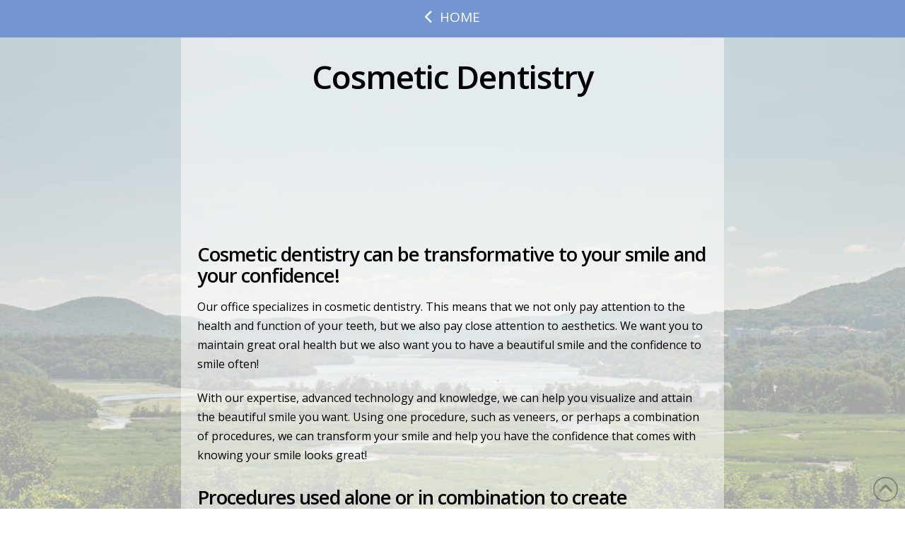

--- FILE ---
content_type: text/css; charset=utf-8
request_url: https://www.hopewelldentalpc.com/wp-content/themes/x-pro-childapp/style.css?ver=6.6.6
body_size: 1494
content:
/*

Theme Name: X Pro DFX3 App
Theme URI: http://www.dentalfone.com/
Author: Dentalfone
Author URI: http://www.dentalfone.com/
Description: A powerful mobile tool
Version: 3.0.0
Template: pro

*/

/*Underline links for Accessibility
===*/
a,
a:active,
a:hover {
    text-decoration: underline !important;
}

.tg-grid-wrapper a,
.x-topbar .x-social-global a,
a.x-btn,
.x-btn-navbar,
.x-slider-scroll-bottom,
.x-slider-scroll-bottom:hover,
.x-scroll-top,
.x-scroll-top:hover,
.x-social-global a,
.df-left-nav-widget h5 a,
.x-btn-navbar,
.x-btn-navbar:hover,
.flex-direction-nav a,
.x-creative-cta,
a.x-creative-cta {
    text-decoration: none !important;
}

/*Video Background Thumbnail Button Placement and Hide Play Icon shown by default
===*/
a.x-anchor.x-anchor-button.df-btn {
    position: relative;
	bottom: 55px;
	z-index: 9999;
	text-decoration: none !important;
}

.x-column.df-btn-col {
	margin-bottom: -65px;
}

*::-webkit-media-controls-panel {
  display: none !important;
 -webkit-appearance: none;
}

/* Old shadow dom for play button */

*::-webkit-media-controls-play-button {
  display: none !important;
  -webkit-appearance: none;
}

/* New shadow dom for play button */

/* This one works */

*::-webkit-media-controls-start-playback-button {
  display: none !important;
  -webkit-appearance: none;
}

/*===========================================
Case 1 - App Only Product
===========================================*/
/*Hide Un-needed Elements for App Only Product
===*/
.x-slider-container, /*Hide Above and Below Masthead Videos*/
header, /*Hide Desktop Header*/
.df-desktop-share, /*Hide Phone on Share Page*/
.df-web-home, /*Hide Desktop Homepage */
.df-patient-info-btn /*Hide Back to Patient Info Btn*/  {
    display: none;
}

/*Creates Center Content Holder on Interior Pages
===*/
.x-main.full,
.entry-content.content {
	background: rgba(255, 255, 255, 0) !important;
}

#df-grid-container .x-section {
    max-width: 768px;
    margin: 0 auto !important;
}

/*Creates App Buttons on Interior Pages
===*/
.df-app-btn {
    position: relative;
    max-width: 100% !important;
    text-transform: uppercase;  
    z-index: 10000 !important;
}

/*Footer Custom Style
===*/
.x-colophon.bottom {
    box-shadow: none !important;
    border-top: none !important;
    font-size: 10px;
    letter-spacing: 2px;
    text-transform: uppercase;
    padding: 10px 0 20px 0;
}

.x-colophon.bottom .x-colophon-content {
    margin: 20px 0 10px !important;
    padding-bottom: 10px !important;
}

/*X Button Remove Text Drop Shadow
===*/
.x-btn, .x-btn:hover, .button, .button:hover, [type="submit"], [type="submit"]:hover {
    text-shadow: none !important;
}

/* Shrink URL on Share Page to fit in Viewport on Apps
Add this class to the custom headline in cornerstone: url-overflow
========================================= */
@media screen and (max-width: 460px) {	
	.url-overflow {
		font-size: 121.4%;
	}
}

@media screen and (min-width: 461px) {
	.url-overflow {
		font-size: 171.4%;
	}
}

/*GTranslate Look and Feel
===*/
div.switcher.notranslate,div.gt_switcher.notranslate {
    max-width: 1200px !important;
    margin: 0 auto !important;
    padding-bottom: 10px !important;
}

#x-root {
    display: block !important;
}

/*Testimonial last name with only first letter
===*/
.df-first-letter {
    visibility: hidden;
    width: 10px;
}

.df-first-letter::first-letter {
    visibility: visible;
}

.testimonial-name {
    float: right;
    text-align: right;
    margin-right: 15px;
}

.df-first-letter {
    position: absolute;
    right: 23px;    
    font-weight: bold;
}

.df-review-date {
    clear: both;
}

/*Hide Office Review Checkbox
===*/
#li-category-4 {
    display: none;
}

/*Blog Customizations
===*/
.p-meta>span:nth-child(1), .p-meta>span:nth-child(3) {
   display: none !important;
}

.p-meta>span:after {
   content: "" !important;
}

.single .entry-title {
    padding-bottom: 0px !important;
}

.single .p-meta {
    padding-bottom: 40px !important;
}

.entry-header {
    display: inherit !important;
}

.x-header-landmark
/*.single .entry-featured img*/  {
    display: none !important;
}

.single .entry-content.content {
    background: rgba(255, 255, 255, 0);
    border: 0px solid rgba(0, 0, 0, 0.15); 
    box-shadow: 0 0 0 0 rgba(0, 0, 0, 0.0);
	margin: initial !important;
}

.blog .x-main.full,
.single .x-main.full {
    background: rgba(255, 255, 255, 0) !important;
}
    
/*.blog .entry-featured img {
    display: none !important
}*/

.entry-wrap {
    max-width: 1200px !important;
	padding: 30px !important;
    margin: 0 auto !important;
	background: rgba(255,255,255,0.9);
    border: none;
    -webkit-box-shadow: 0px 0px 26px -5px rgba(0, 0, 0, 0.5);
    -moz-box-shadow: 0px 0px 26px -5px rgba(0 ,0, 0, 0.5);
    box-shadow: 0px 0px 26px -5px rgba(0 ,0, 0, 0.5);
}

.single .entry-title {
    padding-bottom: 30px;
}

/*.single .entry-featured img {
    padding-bottom: 30px;
}*/

.single .entry-thumb {
    background: transparent !important;
}

.has-post-thumbnail .entry-featured {
    border-bottom: 0px solid #ddd;
}

.x-sidebar {
    width: 25.536945%;
	background: rgba(255,255,255,0.9);
    border: none;
    -webkit-box-shadow: 0px 0px 26px -5px rgba(0, 0, 0, 0.5);
    -moz-box-shadow: 0px 0px 26px -5px rgba(0 ,0, 0, 0.5);
    box-shadow: 0px 0px 26px -5px rgba(0 ,0, 0, 0.5);
    padding: 30px;
}